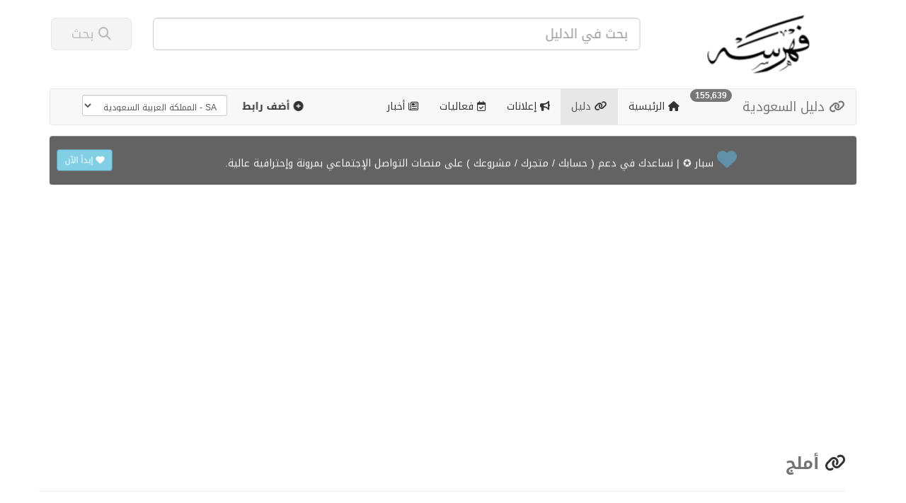

--- FILE ---
content_type: text/html; charset=UTF-8
request_url: https://www.fhrsh.com/sa/links/city/%D8%A3%D9%85%D9%84%D8%AC
body_size: 12482
content:

<!DOCTYPE html>
<html lang="en">
  <head>
    <meta charset="utf-8">
    <meta name="viewport" content="width=device-width, initial-scale=1.0">
    <meta name="description" content="منصة إلكترونية ل‏فهرسة المحتوى العربي .. لحظة بلحظة">
   <meta name="keywords" content="">
    <meta name="author" content="">

    <title>أملج - دليل السعودية | فهرسه</title>
	

	
	
<!-- Open Graph / Facebook -->
<meta property="og:type" content="website">
<meta property="og:site_name" content="فهرسه">
<meta property="og:locale" content="ar_SA">
<meta property="og:url" content="https://www.fhrsh.com/sa/links/city/%D8%A3%D9%85%D9%84%D8%AC">
<meta property="og:title" content="أملج - دليل السعودية | فهرسه">
<meta property="og:description" content="فهرسه">
<meta property="og:image" content="https://www.fhrsh.com/files/104/sites/104/1582972053.jpg">
<meta property="og:image:secure_url" content="https://www.fhrsh.com/files/104/sites/104/1582972053.jpg" />


<!-- Twitter -->
<meta property="twitter:site" content="">
<meta property="twitter:card" content="summary_large_image">
<meta property="twitter:url" content="https://www.fhrsh.com/sa/links/city/%D8%A3%D9%85%D9%84%D8%AC">
<meta property="twitter:title" content="أملج - دليل السعودية | فهرسه">
<meta property="twitter:description" content="فهرسه">
<meta property="twitter:image" content="https://www.fhrsh.com/files/104/sites/104/1582972053.jpg">
<meta property="twitter:image:media" content="https://www.fhrsh.com/files/104/sites/104/1582972053.jpg">

<!-- Apple -->
<meta name="theme-color" content="#333333">
<meta name="mobile-web-app-capable" content="yes">
<meta name="application-name" content="فهرسه">
<meta name="apple-mobile-web-app-capable" content="yes">
<meta name="apple-mobile-web-app-title" content="أملج - دليل السعودية | فهرسه">
<meta name="apple-mobile-web-app-status-bar-style" content="#333333">
<meta name="msapplication-TileImage" content="https://www.fhrsh.com/files/104/sites/104/1582972053.jpg">
<meta name="msapplication-TileColor" content="#333333">
<link rel="apple-touch-startup-image" href="https://www.fhrsh.com/files/104/sites/104/1582972053.jpg" />
<link rel="apple-touch-icon" href="https://www.fhrsh.com/files/104/sites/104/1582972053.jpg" />


    <!-- Bootstrap core CSS -->
    <link rel="stylesheet" href="https://maxcdn.bootstrapcdn.com/bootstrap/3.4.0/css/bootstrap.min.css">
    <link href="/css/bootstrap-rtl.css" rel="stylesheet">
<link href="/css/select2.min.css" rel="stylesheet">
<link href="/css/select2-bootstrap.css" rel="stylesheet">

<script src="https://kit.fontawesome.com/964655495d.js" crossorigin="anonymous" type="2e455e21fae161290c27041f-text/javascript"></script>

    <!-- Custom CSS -->
    <link href="../css/sb-admin-rtl.css" rel="stylesheet">
<style>
@import url(https://fonts.googleapis.com/earlyaccess/droidarabickufi.css);


html {

  height: 100%;
  min-height: 100%;
  top: 0px;
    scroll-behavior: smooth;
	
	  color: #eeeeee;
  margin-top: 0px;
  margin-bottom: 0px;
}

body {
	
color: #737373;
background: #ffffff;

line-height: 1.6;
	  
  margin-top: 0px;
  margin-bottom: 0px;

 display: block;

//line-height: 30px;

}


h1, h2, h3, h4, h5, h6 {
  line-height: 1.6;
}

.wowimg img {
	transition: transform .2s;
	max-width: 100%;
	height: auto;
    }
	
.wowimg img:hover {
	transform: scale(1.5);
}


.xbox {
  position: relative;
  overflow: hidden;
  transition: all 0.3s ease-in-out;
  border-radius: 8px;
  z-index: 1;
}

.xbox:hover {
	  background: #333333;

  transform: scale(1.08);
}


select {
	font-family: 'Droid Arabic Kufi',sans-serif;
	  background-color: #ddd;

}

.hiddenApp {
  display: none !important;
}

a {
  color: #333333;
}
a:hover {
  color: #333333;
}
a:focus {
  color: #333333;
}

.pagination > li > a,
.pagination > li > span {
    color: #333333; 
}
.pagination > .active > a,
.pagination > .active > a:focus,
.pagination > .active > a:hover,
.pagination > .active > span,
.pagination > .active > span:focus,
.pagination > .active > span:hover {
    background-color: #333333;
    border-color: #333333;
}


.v-center {
    position: relative;
  top: 50%;
  transform: translateY(-50%);
}


.pp50 {
	    padding-top: 25px;
    padding-bottom: 25px;
}

.pp500 {
	    padding-top: 250px;
    padding-bottom: 250px;
}


.btn-circle {
 border-radius: 50%;
}



.pp {
    padding-top: 25px;
    padding-bottom: 25px;
	padding-right: 25px;
    padding-left: 25px;
	
	

}
.pp100 {
    padding-top: 100px;
    padding-bottom: 100px;
		padding-right: 25px;
    padding-left: 25px;
}
.ppp {
    padding-top: 10px;
    padding-bottom: 5px;
		padding-right: 25px;
    padding-left: 25px;
}

.popover-title {
    font-family: 'Droid Arabic Kufi',sans-serif;

}
.popover-content {
    font-family: 'Droid Arabic Kufi',sans-serif;

}

.bg-overly {
    background-color: rgba(255,255,255,.4);
    
 -moz-border-radius: 6px; 
 border-radius: 6px; 
}
.bg-overly-black {
    background-color: rgba(0,0,0,0.5);
    
 -moz-border-radius: 6px; 
 border-radius: 6px; 
}

.bg-overly-black a:hover {
	color: #fff;
}

.bg-overly-black a {
	color: #eee;
}


.wlinks a {
	color: #fff;
}
.wlinks a:hover {
	color: #fff;
}

.glinks a {
	color: #909090;
}
.glinks a:hover {
	color: #333333;
}


.v-center {
    position: relative;
  top: 50%;
  transform: translateY(-50%);
}

.tooltip{
	    font-family: 'Droid Arabic Kufi',sans-serif;
}

.bg-snap {
color: #222222;
background-color: #fffc00;
  border: 0;

}

.bg-color1 {
color: #ffffff;
background-color: #333333;
  border: 0;

}
.text-color1 {
color: #333333;
}

.bg-color2 {
color: #ffffff;
background-color: #333333;
  border: 0;
}

.text-color2 {
color: #333333;
}

.bg-color3 {
color: #222;
background-color: #f7f7f7;
  border: 0;
}

.text-color3 {
color: #eeeeee;
}

.bg-color4 {
color: #222;
background-color: #fff;
  border: 0;
}

.bg-red {
color: #fff;
background-color: #333333;
  border: 0;
}

.text-color4 {
color: #ffffff;
}

.footer {
color: #ddd;

  bottom: 0;
    padding: 30;
}

.carousel-control.left, .carousel-control.right {
   background-image:none !important;
   filter:none !important;
}


.bgfill{
	background:url(/images/background.png) no-repeat center center fixed;
	width: 100%;
	height: 400px;
	background-size: cover;
    background-repeat: no-repeat;
    background-position: 50% 50%;
	background-position: center center;

	}
	
	.bgfill2{
	background:url(/images/background.png) no-repeat center center fixed;
	width: 100%;
	background-size: cover;
    background-repeat: no-repeat;
    background-position: 50% 50%;
	background-position: center center;

	}
	
		.bgltd{
	background:url(/images/ltd.png);
  background-repeat: no-repeat;
  background-position: right bottom; 

	}
#return-to-top {
  display: none;
  position: fixed;
  bottom: 20px;
  left: 30px;
  z-index: 99;
  font-size: 18px;
  border: none;
  outline: none;
  background-color: #333333;
  color: white;
  cursor: pointer;
  padding: 15px;
  border-radius: 4px;
}

#return-to-top:hover {
  background-color: #333333;
}



.select2-results__option--highlighted {
      background-color: #333333 !important;
}


.select2-container--bootstrap .select2-results__group {
  background-color: #ddd;
  color: #333333;
}


	




ul.dropdown-menu>li.active>a:hover{
    background: #333333 !important;
}

ul.dropdown-menu>li.active>a{
	color: #ffffff !important;

    background: #000000 !important;
}

.table-responsive .table {
    max-width: none;
}


.img_gray {
    -webkit-filter: grayscale(100%); /* Safari 6.0 - 9.0 */
    filter: grayscale(100%);
}

.img_white {
filter: brightness(0) invert(1);
}



.btn-default.disabled, 
.btn-default[disabled], 
fieldset[disabled] .btn-default, 
.btn-default.disabled:hover, 
.btn-default[disabled]:hover, 
fieldset[disabled] .btn-default:hover, 
.btn-default.disabled:focus, 
.btn-default[disabled]:focus, 
fieldset[disabled] .btn-default:focus, 
.btn-default.disabled:active, 
.btn-default[disabled]:active, 
fieldset[disabled] .btn-default:active, 
.btn-default.disabled.active, 
.btn-default[disabled].active, 
fieldset[disabled] .btn-default.active { 
  background-color: #eeeeee; 
  border-color: #dddddd; 
  color: #999999; 
} 




.headerfill {

    width: 100%;
	height: auto;
	
	
background: url(/files/104/sites/104/) ; 
  background-size: contain;
  background-size: auto;
 background-size: cover;
    background-repeat: no-repeat;
    background-position: 50% 50%;
	background-position: center center;

}

/* NAVNAR */

/* ADMIN */


  
.navbar-inverse .navbar-nav > .active > a {
	background-color: #333333 !important;
}


  .navbar-inverse .navbar-nav>li>a:hover,
  .navbar-inverse .navbar-nav>li>a:active,
  .navbar-inverse .navbar-nav>li>a:focus {
	background-color: #333333 !important;
	
  }
  
/* USER */



.navbar .nav > li > a {
color: #eee;

}
.navbar .nav > li > a:hover {
color: #fff;
}
.navbar .nav > li > a:focus {
color: #eee;
}



.table > tbody > tr > td {
     vertical-align: middle;
}









  

.navbar-default .nav > li > a {
color: #333;

}
.navbar-default .nav > li > a:hover {
color: #000;
}
.navbar-default .nav > li > a:focus {
color: #333;
}

/* CUSTOM CSS

.navbar-default .navbar-nav li a,
.navbar-default .navbar-nav li a:active,
.navbar-default .navbar-nav li a:focus {
	color: #333;
  }
.navbar-default .navbar-nav li a:hover {
    color: #000;
}

a {
  color: #333;
}
a:hover {
  color: #333;
}
a:focus {
  color: #333;
}
*/



</style>
    <link href="/css/wow.css" rel="stylesheet">
	



		<link rel="icon" type="image/png" href="/files/104/sites/104/1582972159.png" />




<link href="https://fonts.googleapis.com/css?family=Droid Arabic Kufi&display=swap" rel="stylesheet"> 
<style>
body {
font-family: 'Droid Arabic Kufi', sans-serif;



}

</style>


    <script src="/js/jquery-1.10.2.js" type="2e455e21fae161290c27041f-text/javascript"></script>


  <!-- PWA -->

<link rel="manifest" href="/pwa/fhrsh.json">



  <!-- /PWA -->




  </head>

  <body>
  <!-- Return to Top -->
<a href="javascript:" id="return-to-top"><i class="fa fa-arrow-up" aria-hidden="true"></i></a>
<div id = "top"></div>



<style>
.hidden {
  display: none !important;
}

#installContainer {
    position: fixed;
    bottom: 20px;
	  padding: 15px;

z-index: 99;

}

#installContainer button {

}
</style>













<div class = "container pp ">

<script async src="https://pagead2.googlesyndication.com/pagead/js/adsbygoogle.js?client=ca-pub-3393385373926830" crossorigin="anonymous" type="2e455e21fae161290c27041f-text/javascript"></script>
	 
	 
<div class = "row ">

<div class = "col-md-3 text-center">
<a href="/"><img src="/files/104/sites/104/1582972106.png" class="img-responsive img-rounded wow pulse center-block"></a>
</div>
  
<div class = "col-md-9">

<div class = "wow shake">
<div class = "row">
<form  action="" method="POST" data-toggle="validator">

<div class = "col-md-10">

  <div class="form-group">
    <input class="form-control input-lg" id="inputlg" name = "search" type="text" data-error="اكتب كلمات البحث .."  placeholder="بحث في الدليل" value = "" required>
	<div class="help-block with-errors"></div>							

  </div>
  
    </div>

  <div class = "col-md-2">
  <button type="submit" class="btn btn-default btn-lg btn-block"><i class="fa fa-search" aria-hidden="true"></i>  بحث</button>
  </div>
  
</form>  
</div>


  
  









</div>  </div>
  
  
  </div>
  
    </div>
  </div>
  
  <style>

.navbar-default .navbar-nav > li > a:hover {
  background-color: #dddddd; 
}

.navbar-nav .dropdown-menu > li > a:hover {
  background-color: #dddddd; 
}

</style>


<div class = "container">

  <nav class="navbar navbar-default">
  <div class="container-fluid">
    <div class="navbar-header">
	
	    <button type="button" class="navbar-toggle" data-toggle="collapse" data-target="#myNavbar">
        <span class="icon-bar"></span>
        <span class="icon-bar"></span>
        <span class="icon-bar"></span>
      </button>
	  
	<a class="navbar-brand" href="/sa/links"><i class="fa fa-link" aria-hidden="true"></i>  
	دليل السعودية	</a> <small class="badge">
	155,639	</small>
    </div>
	    <div class="collapse navbar-collapse" id="myNavbar">
    <ul class="nav navbar-nav">
	

      <li ><a href="/sa/links"><i class="fa fa-home text-color1" aria-hidden="true"></i>  الرئيسية</a></li>


      <li class="active"><a href="/sa/links"><i class="fa fa-link text-color1" aria-hidden="true"></i>  دليل</a></li>
	  
      <li ><a href="/sa/ads"><i class="fa fa-bullhorn text-color1" aria-hidden="true"></i>  إعلانات</a></li>
	  
      <li ><a href="/sa/events"><i class="fa fa-calendar-check-o  text-color1" aria-hidden="true"></i>  فعاليات</a></li>
	  
	  
      <li ><a href="/sa/news"><i class="fa fa-newspaper-o text-color1" aria-hidden="true"></i>  أخبار</a></li>
	  
	  

	  



	  

	  

    </ul>
	
	
	
	

<ul class="nav navbar-nav navbar-left">	
	  	 <li><a href="#" class="wow shake" data-toggle="modal" data-target="#myModal" role="button">
		 <i class="fa fa-plus-circle "></i><b>  أضف رابط</b></a></li>


<li>		 
<form role="form" class="navbar-form" action="/" method="GET"  data-toggle="validator">

<select class="form-control input-sm " name = "gl" data-error="" onchange="if (!window.__cfRLUnblockHandlers) return false; this.form.submit();" required data-cf-modified-2e455e21fae161290c27041f-="">

<option value = "JO"  >JO - الأردن</option><option value = "AE"  >AE - الإمارات العربية المتحدة</option><option value = "BH"  >BH - البحرين</option><option value = "DZ"  >DZ - الجزائر</option><option value = "SD"  >SD - السودان</option><option value = "IQ"  >IQ - العراق</option><option value = "KW"  >KW - الكويت</option><option value = "MA"  >MA - المغرب</option><option value = "SA" selected >SA - المملكة العربية السعودية</option><option value = "YE"  >YE - اليمن</option><option value = "TN"  >TN - تونس</option><option value = "SY"  >SY - سوريا</option><option value = "OM"  >OM - عمان</option><option value = "PS"  >PS - فلسطين</option><option value = "QA"  >QA - قطر</option><option value = "LB"  >LB - لبنان</option><option value = "LY"  >LY - ليبيا</option><option value = "EG"  >EG - مصر</option>
 </select>
 </form>
 </li>
</ul>

	
</div>
	
	
	
	
  </div>
</nav>




<div class="well bg-color1 text-center wow fadeInDown">


<i class="fa fa-heart fa-2x text-info" aria-hidden="true"></i>  
سبار ✪ | نساعدك في دعم ( حسابك / متجرك / مشروعك ) على منصات التواصل الإجتماعي بمرونة وإحترافية عالية.

<a href="https://www.sbaar.net" target = "_blank" class="btn btn-info btn-lg btn-sm pull-left wow shake" role="button"><i class="fa fa-heart" aria-hidden="true"></i>  إبدأ الآن</a><br>



  </div>



   </div>
   
<div class = "container"><div class = "row "><div class = "col-md-12 pp"><script async src="//pagead2.googlesyndication.com/pagead/js/adsbygoogle.js" type="2e455e21fae161290c27041f-text/javascript"></script>
<!-- تجاوبي -->
<ins class="adsbygoogle"
     style="display:block"
     data-ad-client="ca-pub-3393385373926830"
     data-ad-slot="8785053927"
     data-ad-format="auto"
     data-full-width-responsive="true"></ins>
<script type="2e455e21fae161290c27041f-text/javascript">
(adsbygoogle = window.adsbygoogle || []).push({});
</script></div></div></div><div class = "container"><div class = "container"><h3><b><span class="fa fa-link text-color1"></span>  أملج<small></small></b></h3><hr><ul class="breadcrumb small">
  <li><a href="/"><i class="fa fa-home"></i> الرئيسية</a></li><li><a href="/sa/links"> دليل</a></li><li class="active">أملج </li> 
</ul> 


</div></div><div class = "container ">



<div class = "row ">
<div class = "col-md-12">



<div class = "row">                <style>

.panel_h{
   height:auto;
}
</style>
</div><div class = "row  wow fadeInDown"><div class = "col-md-3 col-xs-6" ><div class="panel panel-default ">

  
  <div class="panel-body  text-muted ">
  
    <a href="/sa/links/583479" >
  
    <div class="img-responsive img-rounded center-block lazy" data-src="https://via.placeholder.com/200/333333/FFFFFF/?text=!" style="width: 100%; height:75px; background-size: cover; background-repeat: no-repeat; background-position: 50% 50%; background-position: center center;"></div><hr>
  
  </a>


<div class="text-center small" style="height:50px;"><a href="/sa/links/583479" ><b>قهوة شيشه - أملج</b></a> ..</div><br>


  
<div class="small text-muted" style="height:50px;">
  
  <br><div class="pull-right"><i class="fa fa-tag text-color10" aria-hidden="true"></i>  <a href="/sa/links/tag/لاونج">لاونج</a></div>
	
	<div class="pull-left"><i class="fa fa-history text-color10" aria-hidden="true"></i>  3 سنوات </div>
	
	
	</div>

  </div>
 


 <div class="panel-footer">
  <div class="small"><div class="small"><i class="fa fa-map-marker text-color1" aria-hidden="true"></i>  السعودية >   أملج</div></div>
    </div>
</div></div><style>

.panel_h{
   height:auto;
}
</style>
<div class = "col-md-3 col-xs-6" ><div class="panel panel-default ">

  
  <div class="panel-body  text-muted ">
  
    <a href="/sa/links/583478" >
  
    <div class="img-responsive img-rounded center-block lazy" data-src="https://via.placeholder.com/200/333333/FFFFFF/?text=!" style="width: 100%; height:75px; background-size: cover; background-repeat: no-repeat; background-position: 50% 50%; background-position: center center;"></div><hr>
  
  </a>


<div class="text-center small" style="height:50px;"><a href="/sa/links/583478" ><b>استراحة وشاليه البوليفارد - أملج</b></a> ..</div><br>


  
<div class="small text-muted" style="height:50px;">
  
  <br><div class="pull-right"><i class="fa fa-tag text-color10" aria-hidden="true"></i>  <a href="/sa/links/tag/لاونج">لاونج</a></div>
	
	<div class="pull-left"><i class="fa fa-history text-color10" aria-hidden="true"></i>  3 سنوات </div>
	
	
	</div>

  </div>
 


 <div class="panel-footer">
  <div class="small"><div class="small"><i class="fa fa-map-marker text-color1" aria-hidden="true"></i>  السعودية >   أملج</div></div>
    </div>
</div></div><style>

.panel_h{
   height:auto;
}
</style>
<div class = "col-md-3 col-xs-6" ><div class="panel panel-default ">

  
  <div class="panel-body  text-muted ">
  
    <a href="/sa/links/583476" >
  
    <div class="img-responsive img-rounded center-block lazy" data-src="https://via.placeholder.com/200/333333/FFFFFF/?text=!" style="width: 100%; height:75px; background-size: cover; background-repeat: no-repeat; background-position: 50% 50%; background-position: center center;"></div><hr>
  
  </a>


<div class="text-center small" style="height:50px;"><a href="/sa/links/583476" ><b>استراحة للايجار اليومي املج - أملج</b></a> ..</div><br>


  
<div class="small text-muted" style="height:50px;">
  
  <br><div class="pull-right"><i class="fa fa-tag text-color10" aria-hidden="true"></i>  <a href="/sa/links/tag/لاونج">لاونج</a></div>
	
	<div class="pull-left"><i class="fa fa-history text-color10" aria-hidden="true"></i>  3 سنوات </div>
	
	
	</div>

  </div>
 


 <div class="panel-footer">
  <div class="small"><div class="small"><i class="fa fa-map-marker text-color1" aria-hidden="true"></i>  السعودية >   أملج</div></div>
    </div>
</div></div><style>

.panel_h{
   height:auto;
}
</style>
<div class = "col-md-3 col-xs-6" ><div class="panel panel-default ">

  
  <div class="panel-body  text-muted ">
  
    <a href="/sa/links/583477" >
  
    <div class="img-responsive img-rounded center-block lazy" data-src="https://via.placeholder.com/200/333333/FFFFFF/?text=!" style="width: 100%; height:75px; background-size: cover; background-repeat: no-repeat; background-position: 50% 50%; background-position: center center;"></div><hr>
  
  </a>


<div class="text-center small" style="height:50px;"><a href="/sa/links/583477" ><b>ريتشي بيتزا - أملج</b></a> ..</div><br>


  
<div class="small text-muted" style="height:50px;">
  
  <br><div class="pull-right"><i class="fa fa-tag text-color10" aria-hidden="true"></i>  <a href="/sa/links/tag/لاونج">لاونج</a></div>
	
	<div class="pull-left"><i class="fa fa-history text-color10" aria-hidden="true"></i>  3 سنوات </div>
	
	
	</div>

  </div>
 


 <div class="panel-footer">
  <div class="small"><div class="small"><i class="fa fa-map-marker text-color1" aria-hidden="true"></i>  السعودية >   أملج</div></div>
    </div>
</div></div><style>

.panel_h{
   height:auto;
}
</style>
</div><div class = "row  wow fadeInDown"><div class = "col-md-3 col-xs-6" ><div class="panel panel-default ">

  
  <div class="panel-body  text-muted ">
  
    <a href="/sa/links/583474" >
  
    <div class="img-responsive img-rounded center-block lazy" data-src="https://via.placeholder.com/200/333333/FFFFFF/?text=!" style="width: 100%; height:75px; background-size: cover; background-repeat: no-repeat; background-position: 50% 50%; background-position: center center;"></div><hr>
  
  </a>


<div class="text-center small" style="height:50px;"><a href="/sa/links/583474" ><b>استراحة ابوتركي محمد صلاح - أملج</b></a> ..</div><br>


  
<div class="small text-muted" style="height:50px;">
  
  <br><div class="pull-right"><i class="fa fa-tag text-color10" aria-hidden="true"></i>  <a href="/sa/links/tag/لاونج">لاونج</a></div>
	
	<div class="pull-left"><i class="fa fa-history text-color10" aria-hidden="true"></i>  3 سنوات </div>
	
	
	</div>

  </div>
 


 <div class="panel-footer">
  <div class="small"><div class="small"><i class="fa fa-map-marker text-color1" aria-hidden="true"></i>  السعودية >   أملج</div></div>
    </div>
</div></div><style>

.panel_h{
   height:auto;
}
</style>
<div class = "col-md-3 col-xs-6" ><div class="panel panel-default ">

  
  <div class="panel-body  text-muted ">
  
    <a href="/sa/links/583475" >
  
    <div class="img-responsive img-rounded center-block lazy" data-src="https://via.placeholder.com/200/333333/FFFFFF/?text=!" style="width: 100%; height:75px; background-size: cover; background-repeat: no-repeat; background-position: 50% 50%; background-position: center center;"></div><hr>
  
  </a>


<div class="text-center small" style="height:50px;"><a href="/sa/links/583475" ><b>ميناء املج - أملج</b></a> ..</div><br>


  
<div class="small text-muted" style="height:50px;">
  
  <br><div class="pull-right"><i class="fa fa-tag text-color10" aria-hidden="true"></i>  <a href="/sa/links/tag/لاونج">لاونج</a></div>
	
	<div class="pull-left"><i class="fa fa-history text-color10" aria-hidden="true"></i>  3 سنوات </div>
	
	
	</div>

  </div>
 


 <div class="panel-footer">
  <div class="small"><div class="small"><i class="fa fa-map-marker text-color1" aria-hidden="true"></i>  السعودية >   أملج</div></div>
    </div>
</div></div><style>

.panel_h{
   height:auto;
}
</style>
<div class = "col-md-3 col-xs-6" ><div class="panel panel-default ">

  
  <div class="panel-body  text-muted ">
  
    <a href="/sa/links/583471" >
  
    <div class="img-responsive img-rounded center-block lazy" data-src="https://via.placeholder.com/200/333333/FFFFFF/?text=!" style="width: 100%; height:75px; background-size: cover; background-repeat: no-repeat; background-position: 50% 50%; background-position: center center;"></div><hr>
  
  </a>


<div class="text-center small" style="height:50px;"><a href="/sa/links/583471" ><b>استراحة ‏الشاليهات الأوركيد - أملج</b></a> ..</div><br>


  
<div class="small text-muted" style="height:50px;">
  
  <br><div class="pull-right"><i class="fa fa-tag text-color10" aria-hidden="true"></i>  <a href="/sa/links/tag/لاونج">لاونج</a></div>
	
	<div class="pull-left"><i class="fa fa-history text-color10" aria-hidden="true"></i>  3 سنوات </div>
	
	
	</div>

  </div>
 


 <div class="panel-footer">
  <div class="small"><div class="small"><i class="fa fa-map-marker text-color1" aria-hidden="true"></i>  السعودية >   أملج</div></div>
    </div>
</div></div><style>

.panel_h{
   height:auto;
}
</style>
<div class = "col-md-3 col-xs-6" ><div class="panel panel-default ">

  
  <div class="panel-body  text-muted ">
  
    <a href="/sa/links/583472" >
  
    <div class="img-responsive img-rounded center-block lazy" data-src="https://via.placeholder.com/200/333333/FFFFFF/?text=!" style="width: 100%; height:75px; background-size: cover; background-repeat: no-repeat; background-position: 50% 50%; background-position: center center;"></div><hr>
  
  </a>


<div class="text-center small" style="height:50px;"><a href="/sa/links/583472" ><b>استراحة الشاطئ الجديد - أملج</b></a> ..</div><br>


  
<div class="small text-muted" style="height:50px;">
  
  <br><div class="pull-right"><i class="fa fa-tag text-color10" aria-hidden="true"></i>  <a href="/sa/links/tag/لاونج">لاونج</a></div>
	
	<div class="pull-left"><i class="fa fa-history text-color10" aria-hidden="true"></i>  3 سنوات </div>
	
	
	</div>

  </div>
 


 <div class="panel-footer">
  <div class="small"><div class="small"><i class="fa fa-map-marker text-color1" aria-hidden="true"></i>  السعودية >   أملج</div></div>
    </div>
</div></div><style>

.panel_h{
   height:auto;
}
</style>
</div><div class = "row  wow fadeInDown"><div class = "col-md-3 col-xs-6" ><div class="panel panel-default ">

  
  <div class="panel-body  text-muted ">
  
    <a href="/sa/links/583473" >
  
    <div class="img-responsive img-rounded center-block lazy" data-src="https://via.placeholder.com/200/333333/FFFFFF/?text=!" style="width: 100%; height:75px; background-size: cover; background-repeat: no-repeat; background-position: 50% 50%; background-position: center center;"></div><hr>
  
  </a>


<div class="text-center small" style="height:50px;"><a href="/sa/links/583473" ><b>املج - أملج</b></a> ..</div><br>


  
<div class="small text-muted" style="height:50px;">
  
  <br><div class="pull-right"><i class="fa fa-tag text-color10" aria-hidden="true"></i>  <a href="/sa/links/tag/لاونج">لاونج</a></div>
	
	<div class="pull-left"><i class="fa fa-history text-color10" aria-hidden="true"></i>  3 سنوات </div>
	
	
	</div>

  </div>
 


 <div class="panel-footer">
  <div class="small"><div class="small"><i class="fa fa-map-marker text-color1" aria-hidden="true"></i>  السعودية >   أملج</div></div>
    </div>
</div></div><style>

.panel_h{
   height:auto;
}
</style>
<div class = "col-md-3 col-xs-6" ><div class="panel panel-default ">

  
  <div class="panel-body  text-muted ">
  
    <a href="/sa/links/583469" >
  
    <div class="img-responsive img-rounded center-block lazy" data-src="https://via.placeholder.com/200/333333/FFFFFF/?text=!" style="width: 100%; height:75px; background-size: cover; background-repeat: no-repeat; background-position: 50% 50%; background-position: center center;"></div><hr>
  
  </a>


<div class="text-center small" style="height:50px;"><a href="/sa/links/583469" ><b>استراحة القلعة umlej castle - أملج</b></a> ..</div><br>


  
<div class="small text-muted" style="height:50px;">
  
  <br><div class="pull-right"><i class="fa fa-tag text-color10" aria-hidden="true"></i>  <a href="/sa/links/tag/لاونج">لاونج</a></div>
	
	<div class="pull-left"><i class="fa fa-history text-color10" aria-hidden="true"></i>  3 سنوات </div>
	
	
	</div>

  </div>
 


 <div class="panel-footer">
  <div class="small"><div class="small"><i class="fa fa-map-marker text-color1" aria-hidden="true"></i>  السعودية >   أملج</div></div>
    </div>
</div></div><style>

.panel_h{
   height:auto;
}
</style>
<div class = "col-md-3 col-xs-6" ><div class="panel panel-default ">

  
  <div class="panel-body  text-muted ">
  
    <a href="/sa/links/583470" >
  
    <div class="img-responsive img-rounded center-block lazy" data-src="https://via.placeholder.com/200/333333/FFFFFF/?text=!" style="width: 100%; height:75px; background-size: cover; background-repeat: no-repeat; background-position: 50% 50%; background-position: center center;"></div><hr>
  
  </a>


<div class="text-center small" style="height:50px;"><a href="/sa/links/583470" ><b>استراحه السعاده - أملج</b></a> ..</div><br>


  
<div class="small text-muted" style="height:50px;">
  
  <br><div class="pull-right"><i class="fa fa-tag text-color10" aria-hidden="true"></i>  <a href="/sa/links/tag/لاونج">لاونج</a></div>
	
	<div class="pull-left"><i class="fa fa-history text-color10" aria-hidden="true"></i>  3 سنوات </div>
	
	
	</div>

  </div>
 


 <div class="panel-footer">
  <div class="small"><div class="small"><i class="fa fa-map-marker text-color1" aria-hidden="true"></i>  السعودية >   أملج</div></div>
    </div>
</div></div><style>

.panel_h{
   height:auto;
}
</style>
<div class = "col-md-3 col-xs-6" ><div class="panel panel-default ">

  
  <div class="panel-body  text-muted ">
  
    <a href="/sa/links/583468" >
  
    <div class="img-responsive img-rounded center-block lazy" data-src="https://via.placeholder.com/200/333333/FFFFFF/?text=!" style="width: 100%; height:75px; background-size: cover; background-repeat: no-repeat; background-position: 50% 50%; background-position: center center;"></div><hr>
  
  </a>


<div class="text-center small" style="height:50px;"><a href="/sa/links/583468" ><b>غيوم السكر - أملج</b></a> ..</div><br>


  
<div class="small text-muted" style="height:50px;">
  
  <br><div class="pull-right"><i class="fa fa-tag text-color10" aria-hidden="true"></i>  <a href="/sa/links/tag/لاونج">لاونج</a></div>
	
	<div class="pull-left"><i class="fa fa-history text-color10" aria-hidden="true"></i>  3 سنوات </div>
	
	
	</div>

  </div>
 


 <div class="panel-footer">
  <div class="small"><div class="small"><i class="fa fa-map-marker text-color1" aria-hidden="true"></i>  السعودية >   أملج</div></div>
    </div>
</div></div><style>

.panel_h{
   height:auto;
}
</style>
</div><div class = "row  wow fadeInDown"><div class = "col-md-3 col-xs-6" ><div class="panel panel-default ">

  
  <div class="panel-body  text-muted ">
  
    <a href="/sa/links/583466" >
  
    <div class="img-responsive img-rounded center-block lazy" data-src="https://via.placeholder.com/200/333333/FFFFFF/?text=!" style="width: 100%; height:75px; background-size: cover; background-repeat: no-repeat; background-position: 50% 50%; background-position: center center;"></div><hr>
  
  </a>


<div class="text-center small" style="height:50px;"><a href="/sa/links/583466" ><b>kyan|كيان - أملج</b></a> ..</div><br>


  
<div class="small text-muted" style="height:50px;">
  
  <br><div class="pull-right"><i class="fa fa-tag text-color10" aria-hidden="true"></i>  <a href="/sa/links/tag/كافيهات">كافيهات</a></div>
	
	<div class="pull-left"><i class="fa fa-history text-color10" aria-hidden="true"></i>  3 سنوات </div>
	
	
	</div>

  </div>
 


 <div class="panel-footer">
  <div class="small"><div class="small"><i class="fa fa-map-marker text-color1" aria-hidden="true"></i>  السعودية >   أملج</div></div>
    </div>
</div></div><style>

.panel_h{
   height:auto;
}
</style>
<div class = "col-md-3 col-xs-6" ><div class="panel panel-default ">

  
  <div class="panel-body  text-muted ">
  
    <a href="/sa/links/583467" >
  
    <div class="img-responsive img-rounded center-block lazy" data-src="https://via.placeholder.com/200/333333/FFFFFF/?text=!" style="width: 100%; height:75px; background-size: cover; background-repeat: no-repeat; background-position: 50% 50%; background-position: center center;"></div><hr>
  
  </a>


<div class="text-center small" style="height:50px;"><a href="/sa/links/583467" ><b>Horses Cafe-مقهى الجياد الحوراء - أملج</b></a> ..</div><br>


  
<div class="small text-muted" style="height:50px;">
  
  <br><div class="pull-right"><i class="fa fa-tag text-color10" aria-hidden="true"></i>  <a href="/sa/links/tag/كافيهات">كافيهات</a></div>
	
	<div class="pull-left"><i class="fa fa-history text-color10" aria-hidden="true"></i>  3 سنوات </div>
	
	
	</div>

  </div>
 


 <div class="panel-footer">
  <div class="small"><div class="small"><i class="fa fa-map-marker text-color1" aria-hidden="true"></i>  السعودية >   أملج</div></div>
    </div>
</div></div><style>

.panel_h{
   height:auto;
}
</style>
<div class = "col-md-3 col-xs-6" ><div class="panel panel-default ">

  
  <div class="panel-body  text-muted ">
  
    <a href="/sa/links/583464" >
  
    <div class="img-responsive img-rounded center-block lazy" data-src="https://via.placeholder.com/200/333333/FFFFFF/?text=!" style="width: 100%; height:75px; background-size: cover; background-repeat: no-repeat; background-position: 50% 50%; background-position: center center;"></div><hr>
  
  </a>


<div class="text-center small" style="height:50px;"><a href="/sa/links/583464" ><b>العليا - أملج</b></a> ..</div><br>


  
<div class="small text-muted" style="height:50px;">
  
  <br><div class="pull-right"><i class="fa fa-tag text-color10" aria-hidden="true"></i>  <a href="/sa/links/tag/كافيهات">كافيهات</a></div>
	
	<div class="pull-left"><i class="fa fa-history text-color10" aria-hidden="true"></i>  3 سنوات </div>
	
	
	</div>

  </div>
 


 <div class="panel-footer">
  <div class="small"><div class="small"><i class="fa fa-map-marker text-color1" aria-hidden="true"></i>  السعودية >   أملج</div></div>
    </div>
</div></div><style>

.panel_h{
   height:auto;
}
</style>
<div class = "col-md-3 col-xs-6" ><div class="panel panel-default ">

  
  <div class="panel-body  text-muted ">
  
    <a href="/sa/links/583465" >
  
    <div class="img-responsive img-rounded center-block lazy" data-src="https://via.placeholder.com/200/333333/FFFFFF/?text=!" style="width: 100%; height:75px; background-size: cover; background-repeat: no-repeat; background-position: 50% 50%; background-position: center center;"></div><hr>
  
  </a>


<div class="text-center small" style="height:50px;"><a href="/sa/links/583465" ><b>كافيه 9 ايلول - أملج</b></a> ..</div><br>


  
<div class="small text-muted" style="height:50px;">
  
  <br><div class="pull-right"><i class="fa fa-tag text-color10" aria-hidden="true"></i>  <a href="/sa/links/tag/كافيهات">كافيهات</a></div>
	
	<div class="pull-left"><i class="fa fa-history text-color10" aria-hidden="true"></i>  3 سنوات </div>
	
	
	</div>

  </div>
 


 <div class="panel-footer">
  <div class="small"><div class="small"><i class="fa fa-map-marker text-color1" aria-hidden="true"></i>  السعودية >   أملج</div></div>
    </div>
</div></div><style>

.panel_h{
   height:auto;
}
</style>
</div><div class = "row  wow fadeInDown"><div class = "col-md-3 col-xs-6" ><div class="panel panel-default ">

  
  <div class="panel-body  text-muted ">
  
    <a href="/sa/links/583462" >
  
    <div class="img-responsive img-rounded center-block lazy" data-src="https://via.placeholder.com/200/333333/FFFFFF/?text=!" style="width: 100%; height:75px; background-size: cover; background-repeat: no-repeat; background-position: 50% 50%; background-position: center center;"></div><hr>
  
  </a>


<div class="text-center small" style="height:50px;"><a href="/sa/links/583462" ><b>كوفي الغروب - أملج</b></a> ..</div><br>


  
<div class="small text-muted" style="height:50px;">
  
  <br><div class="pull-right"><i class="fa fa-tag text-color10" aria-hidden="true"></i>  <a href="/sa/links/tag/كافيهات">كافيهات</a></div>
	
	<div class="pull-left"><i class="fa fa-history text-color10" aria-hidden="true"></i>  3 سنوات </div>
	
	
	</div>

  </div>
 


 <div class="panel-footer">
  <div class="small"><div class="small"><i class="fa fa-map-marker text-color1" aria-hidden="true"></i>  السعودية >   أملج</div></div>
    </div>
</div></div><style>

.panel_h{
   height:auto;
}
</style>
<div class = "col-md-3 col-xs-6" ><div class="panel panel-default ">

  
  <div class="panel-body  text-muted ">
  
    <a href="/sa/links/583463" >
  
    <div class="img-responsive img-rounded center-block lazy" data-src="https://via.placeholder.com/200/333333/FFFFFF/?text=!" style="width: 100%; height:75px; background-size: cover; background-repeat: no-repeat; background-position: 50% 50%; background-position: center center;"></div><hr>
  
  </a>


<div class="text-center small" style="height:50px;"><a href="/sa/links/583463" ><b>نافذة القهوة الأصيلة original coffee window - أملج</b></a> ..</div><br>


  
<div class="small text-muted" style="height:50px;">
  
  <br><div class="pull-right"><i class="fa fa-tag text-color10" aria-hidden="true"></i>  <a href="/sa/links/tag/كافيهات">كافيهات</a></div>
	
	<div class="pull-left"><i class="fa fa-history text-color10" aria-hidden="true"></i>  3 سنوات </div>
	
	
	</div>

  </div>
 


 <div class="panel-footer">
  <div class="small"><div class="small"><i class="fa fa-map-marker text-color1" aria-hidden="true"></i>  السعودية >   أملج</div></div>
    </div>
</div></div><style>

.panel_h{
   height:auto;
}
</style>
<div class = "col-md-3 col-xs-6" ><div class="panel panel-default ">

  
  <div class="panel-body  text-muted ">
  
    <a href="/sa/links/583459" >
  
    <div class="img-responsive img-rounded center-block lazy" data-src="https://via.placeholder.com/200/333333/FFFFFF/?text=!" style="width: 100%; height:75px; background-size: cover; background-repeat: no-repeat; background-position: 50% 50%; background-position: center center;"></div><hr>
  
  </a>


<div class="text-center small" style="height:50px;"><a href="/sa/links/583459" ><b>مقهى ليفاند - أملج</b></a> ..</div><br>


  
<div class="small text-muted" style="height:50px;">
  
  <br><div class="pull-right"><i class="fa fa-tag text-color10" aria-hidden="true"></i>  <a href="/sa/links/tag/كافيهات">كافيهات</a></div>
	
	<div class="pull-left"><i class="fa fa-history text-color10" aria-hidden="true"></i>  3 سنوات </div>
	
	
	</div>

  </div>
 


 <div class="panel-footer">
  <div class="small"><div class="small"><i class="fa fa-map-marker text-color1" aria-hidden="true"></i>  السعودية >   أملج</div></div>
    </div>
</div></div><style>

.panel_h{
   height:auto;
}
</style>
<div class = "col-md-3 col-xs-6" ><div class="panel panel-default ">

  
  <div class="panel-body  text-muted ">
  
    <a href="/sa/links/583460" >
  
    <div class="img-responsive img-rounded center-block lazy" data-src="https://via.placeholder.com/200/333333/FFFFFF/?text=!" style="width: 100%; height:75px; background-size: cover; background-repeat: no-repeat; background-position: 50% 50%; background-position: center center;"></div><hr>
  
  </a>


<div class="text-center small" style="height:50px;"><a href="/sa/links/583460" ><b>نافذة القهوة الأصيلة - أملج</b></a> ..</div><br>


  
<div class="small text-muted" style="height:50px;">
  
  <br><div class="pull-right"><i class="fa fa-tag text-color10" aria-hidden="true"></i>  <a href="/sa/links/tag/كافيهات">كافيهات</a></div>
	
	<div class="pull-left"><i class="fa fa-history text-color10" aria-hidden="true"></i>  3 سنوات </div>
	
	
	</div>

  </div>
 


 <div class="panel-footer">
  <div class="small"><div class="small"><i class="fa fa-map-marker text-color1" aria-hidden="true"></i>  السعودية >   أملج</div></div>
    </div>
</div></div></div>            </table>
			
        <div class = " text-center">
        <ul class="pagination pagination-sm">
                            <li class="disabled"><a href="#">الأولى</a></li>
                <li class="disabled"><a href="#">&laquo;</a></li>
            
            <!-- LINK NUMBER -->
                            <li class="active"><a href="/index.php?country=sa&m=links&page=1">1</a></li>
                            <li ><a href="/index.php?country=sa&m=links&page=2">2</a></li>
                            <li ><a href="/index.php?country=sa&m=links&page=3">3</a></li>
                            <li ><a href="/index.php?country=sa&m=links&page=4">4</a></li>
            
            
                            <li><a href="/index.php?country=sa&m=links&page=2">&raquo;</a></li>
                <li><a href="/index.php?country=sa&m=links&page=8">الأخيرة</a></li>
                    </ul>
    </div>
				 
  </div>


			

		
		
	
  </div>
  























</div>
</div>



</div>

















<div class = "container pp">
<div class = "row "><div class = "col-md-12 pp"><script async src="//pagead2.googlesyndication.com/pagead/js/adsbygoogle.js" type="2e455e21fae161290c27041f-text/javascript"></script>
<!-- تجاوبي -->
<ins class="adsbygoogle"
     style="display:block"
     data-ad-client="ca-pub-3393385373926830"
     data-ad-slot="8785053927"
     data-ad-format="auto"
     data-full-width-responsive="true"></ins>
<script type="2e455e21fae161290c27041f-text/javascript">
(adsbygoogle = window.adsbygoogle || []).push({});
</script></div></div></div>







<div class = "container pp  well wow fadeInDown">


<hr><i class="fa fa-map-marker text-color1" aria-hidden="true"></i>  المدن : <a href="/sa/links/city/أبها" class = "btn btn-default btn-xs"><i class="fa fa-map-marker text-color1" aria-hidden="true"></i>  أبها</a>  <a href="/sa/links/city/أملج" class = "btn btn-default btn-xs"><i class="fa fa-map-marker text-color1" aria-hidden="true"></i>  أملج</a>  <a href="/sa/links/city/الأفلاج" class = "btn btn-default btn-xs"><i class="fa fa-map-marker text-color1" aria-hidden="true"></i>  الأفلاج</a>  <a href="/sa/links/city/الاحساء" class = "btn btn-default btn-xs"><i class="fa fa-map-marker text-color1" aria-hidden="true"></i>  الاحساء</a>  <a href="/sa/links/city/الباحة" class = "btn btn-default btn-xs"><i class="fa fa-map-marker text-color1" aria-hidden="true"></i>  الباحة</a>  <a href="/sa/links/city/البدائع" class = "btn btn-default btn-xs"><i class="fa fa-map-marker text-color1" aria-hidden="true"></i>  البدائع</a>  <a href="/sa/links/city/البكيرية" class = "btn btn-default btn-xs"><i class="fa fa-map-marker text-color1" aria-hidden="true"></i>  البكيرية</a>  <a href="/sa/links/city/الثقبة" class = "btn btn-default btn-xs"><i class="fa fa-map-marker text-color1" aria-hidden="true"></i>  الثقبة</a>  <a href="/sa/links/city/الجبيل" class = "btn btn-default btn-xs"><i class="fa fa-map-marker text-color1" aria-hidden="true"></i>  الجبيل</a>  <a href="/sa/links/city/الجموم" class = "btn btn-default btn-xs"><i class="fa fa-map-marker text-color1" aria-hidden="true"></i>  الجموم</a>  <a href="/sa/links/city/الحوية" class = "btn btn-default btn-xs"><i class="fa fa-map-marker text-color1" aria-hidden="true"></i>  الحوية</a>  <a href="/sa/links/city/الخبر" class = "btn btn-default btn-xs"><i class="fa fa-map-marker text-color1" aria-hidden="true"></i>  الخبر</a>  <a href="/sa/links/city/الخرج" class = "btn btn-default btn-xs"><i class="fa fa-map-marker text-color1" aria-hidden="true"></i>  الخرج</a>  <a href="/sa/links/city/الخرمة" class = "btn btn-default btn-xs"><i class="fa fa-map-marker text-color1" aria-hidden="true"></i>  الخرمة</a>  <a href="/sa/links/city/الخفجي" class = "btn btn-default btn-xs"><i class="fa fa-map-marker text-color1" aria-hidden="true"></i>  الخفجي</a>  <a href="/sa/links/city/الدرعية" class = "btn btn-default btn-xs"><i class="fa fa-map-marker text-color1" aria-hidden="true"></i>  الدرعية</a>  <a href="/sa/links/city/الدوادمي" class = "btn btn-default btn-xs"><i class="fa fa-map-marker text-color1" aria-hidden="true"></i>  الدوادمي</a>  <a href="/sa/links/city/الدلم" class = "btn btn-default btn-xs"><i class="fa fa-map-marker text-color1" aria-hidden="true"></i>  الدلم</a>  <a href="/sa/links/city/الدمام" class = "btn btn-default btn-xs"><i class="fa fa-map-marker text-color1" aria-hidden="true"></i>  الدمام</a>  <a href="/sa/links/city/الرس" class = "btn btn-default btn-xs"><i class="fa fa-map-marker text-color1" aria-hidden="true"></i>  الرس</a>  <a href="/sa/links/city/الرياض" class = "btn btn-default btn-xs"><i class="fa fa-map-marker text-color1" aria-hidden="true"></i>  الرياض</a>  <a href="/sa/links/city/الزلفي" class = "btn btn-default btn-xs"><i class="fa fa-map-marker text-color1" aria-hidden="true"></i>  الزلفي</a>  <a href="/sa/links/city/السليل" class = "btn btn-default btn-xs"><i class="fa fa-map-marker text-color1" aria-hidden="true"></i>  السليل</a>  <a href="/sa/links/city/الطائف" class = "btn btn-default btn-xs"><i class="fa fa-map-marker text-color1" aria-hidden="true"></i>  الطائف</a>  <a href="/sa/links/city/الظهران" class = "btn btn-default btn-xs"><i class="fa fa-map-marker text-color1" aria-hidden="true"></i>  الظهران</a>  <a href="/sa/links/city/العلا" class = "btn btn-default btn-xs"><i class="fa fa-map-marker text-color1" aria-hidden="true"></i>  العلا</a>  <a href="/sa/links/city/الوجه" class = "btn btn-default btn-xs"><i class="fa fa-map-marker text-color1" aria-hidden="true"></i>  الوجه</a>  <a href="/sa/links/city/القريات" class = "btn btn-default btn-xs"><i class="fa fa-map-marker text-color1" aria-hidden="true"></i>  القريات</a>  <a href="/sa/links/city/القطيف" class = "btn btn-default btn-xs"><i class="fa fa-map-marker text-color1" aria-hidden="true"></i>  القطيف</a>  <a href="/sa/links/city/القيصومة" class = "btn btn-default btn-xs"><i class="fa fa-map-marker text-color1" aria-hidden="true"></i>  القيصومة</a>  <a href="/sa/links/city/القويعية" class = "btn btn-default btn-xs"><i class="fa fa-map-marker text-color1" aria-hidden="true"></i>  القويعية</a>  <a href="/sa/links/city/القنفذة" class = "btn btn-default btn-xs"><i class="fa fa-map-marker text-color1" aria-hidden="true"></i>  القنفذة</a>  <a href="/sa/links/city/النعيرية" class = "btn btn-default btn-xs"><i class="fa fa-map-marker text-color1" aria-hidden="true"></i>  النعيرية</a>  <a href="/sa/links/city/النماص" class = "btn btn-default btn-xs"><i class="fa fa-map-marker text-color1" aria-hidden="true"></i>  النماص</a>  <a href="/sa/links/city/الهفوف" class = "btn btn-default btn-xs"><i class="fa fa-map-marker text-color1" aria-hidden="true"></i>  الهفوف</a>  <a href="/sa/links/city/المجمعة" class = "btn btn-default btn-xs"><i class="fa fa-map-marker text-color1" aria-hidden="true"></i>  المجمعة</a>  <a href="/sa/links/city/المخواة" class = "btn btn-default btn-xs"><i class="fa fa-map-marker text-color1" aria-hidden="true"></i>  المخواة</a>  <a href="/sa/links/city/المدينة" class = "btn btn-default btn-xs"><i class="fa fa-map-marker text-color1" aria-hidden="true"></i>  المدينة</a>  <a href="/sa/links/city/المدينة_المنورة" class = "btn btn-default btn-xs"><i class="fa fa-map-marker text-color1" aria-hidden="true"></i>  المدينة المنورة</a>  <a href="/sa/links/city/المذنب" class = "btn btn-default btn-xs"><i class="fa fa-map-marker text-color1" aria-hidden="true"></i>  المذنب</a>  <a href="/sa/links/city/المزاحمية" class = "btn btn-default btn-xs"><i class="fa fa-map-marker text-color1" aria-hidden="true"></i>  المزاحمية</a>  <a href="/sa/links/city/بحرة" class = "btn btn-default btn-xs"><i class="fa fa-map-marker text-color1" aria-hidden="true"></i>  بحرة</a>  <a href="/sa/links/city/بريدة" class = "btn btn-default btn-xs"><i class="fa fa-map-marker text-color1" aria-hidden="true"></i>  بريدة</a>  <a href="/sa/links/city/بيش" class = "btn btn-default btn-xs"><i class="fa fa-map-marker text-color1" aria-hidden="true"></i>  بيش</a>  <a href="/sa/links/city/بيشة" class = "btn btn-default btn-xs"><i class="fa fa-map-marker text-color1" aria-hidden="true"></i>  بيشة</a>  <a href="/sa/links/city/بقيق" class = "btn btn-default btn-xs"><i class="fa fa-map-marker text-color1" aria-hidden="true"></i>  بقيق</a>  <a href="/sa/links/city/بلجرشي" class = "btn btn-default btn-xs"><i class="fa fa-map-marker text-color1" aria-hidden="true"></i>  بلجرشي</a>  <a href="/sa/links/city/تبوك" class = "btn btn-default btn-xs"><i class="fa fa-map-marker text-color1" aria-hidden="true"></i>  تبوك</a>  <a href="/sa/links/city/تربة" class = "btn btn-default btn-xs"><i class="fa fa-map-marker text-color1" aria-hidden="true"></i>  تربة</a>  <a href="/sa/links/city/تيماء" class = "btn btn-default btn-xs"><i class="fa fa-map-marker text-color1" aria-hidden="true"></i>  تيماء</a>  <a href="/sa/links/city/جدة" class = "btn btn-default btn-xs"><i class="fa fa-map-marker text-color1" aria-hidden="true"></i>  جدة</a>  <a href="/sa/links/city/جده" class = "btn btn-default btn-xs"><i class="fa fa-map-marker text-color1" aria-hidden="true"></i>  جده</a>  <a href="/sa/links/city/جيزان" class = "btn btn-default btn-xs"><i class="fa fa-map-marker text-color1" aria-hidden="true"></i>  جيزان</a>  <a href="/sa/links/city/حائل" class = "btn btn-default btn-xs"><i class="fa fa-map-marker text-color1" aria-hidden="true"></i>  حائل</a>  <a href="/sa/links/city/حفر_الباطن" class = "btn btn-default btn-xs"><i class="fa fa-map-marker text-color1" aria-hidden="true"></i>  حفر الباطن</a>  <a href="/sa/links/city/حقل" class = "btn btn-default btn-xs"><i class="fa fa-map-marker text-color1" aria-hidden="true"></i>  حقل</a>  <a href="/sa/links/city/خميس_مشيط" class = "btn btn-default btn-xs"><i class="fa fa-map-marker text-color1" aria-hidden="true"></i>  خميس مشيط</a>  <a href="/sa/links/city/رابغ" class = "btn btn-default btn-xs"><i class="fa fa-map-marker text-color1" aria-hidden="true"></i>  رابغ</a>  <a href="/sa/links/city/رفحاء" class = "btn btn-default btn-xs"><i class="fa fa-map-marker text-color1" aria-hidden="true"></i>  رفحاء</a>  <a href="/sa/links/city/رنية" class = "btn btn-default btn-xs"><i class="fa fa-map-marker text-color1" aria-hidden="true"></i>  رنية</a>  <a href="/sa/links/city/رماح" class = "btn btn-default btn-xs"><i class="fa fa-map-marker text-color1" aria-hidden="true"></i>  رماح</a>  <a href="/sa/links/city/ساجر" class = "btn btn-default btn-xs"><i class="fa fa-map-marker text-color1" aria-hidden="true"></i>  ساجر</a>  <a href="/sa/links/city/سكاكا" class = "btn btn-default btn-xs"><i class="fa fa-map-marker text-color1" aria-hidden="true"></i>  سكاكا</a>  <a href="/sa/links/city/شرورة" class = "btn btn-default btn-xs"><i class="fa fa-map-marker text-color1" aria-hidden="true"></i>  شرورة</a>  <a href="/sa/links/city/شقراء" class = "btn btn-default btn-xs"><i class="fa fa-map-marker text-color1" aria-hidden="true"></i>  شقراء</a>  <a href="/sa/links/city/صامطة" class = "btn btn-default btn-xs"><i class="fa fa-map-marker text-color1" aria-hidden="true"></i>  صامطة</a>  <a href="/sa/links/city/صبيا" class = "btn btn-default btn-xs"><i class="fa fa-map-marker text-color1" aria-hidden="true"></i>  صبيا</a>  <a href="/sa/links/city/ضباء" class = "btn btn-default btn-xs"><i class="fa fa-map-marker text-color1" aria-hidden="true"></i>  ضباء</a>  <a href="/sa/links/city/طبرجل" class = "btn btn-default btn-xs"><i class="fa fa-map-marker text-color1" aria-hidden="true"></i>  طبرجل</a>  <a href="/sa/links/city/طريف" class = "btn btn-default btn-xs"><i class="fa fa-map-marker text-color1" aria-hidden="true"></i>  طريف</a>  <a href="/sa/links/city/عرعر" class = "btn btn-default btn-xs"><i class="fa fa-map-marker text-color1" aria-hidden="true"></i>  عرعر</a>  <a href="/sa/links/city/عفيف" class = "btn btn-default btn-xs"><i class="fa fa-map-marker text-color1" aria-hidden="true"></i>  عفيف</a>  <a href="/sa/links/city/عنيزة" class = "btn btn-default btn-xs"><i class="fa fa-map-marker text-color1" aria-hidden="true"></i>  عنيزة</a>  <a href="/sa/links/city/ينبع" class = "btn btn-default btn-xs"><i class="fa fa-map-marker text-color1" aria-hidden="true"></i>  ينبع</a>  <a href="/sa/links/city/وادي_الدواسر" class = "btn btn-default btn-xs"><i class="fa fa-map-marker text-color1" aria-hidden="true"></i>  وادي الدواسر</a>  <a href="/sa/links/city/نجران" class = "btn btn-default btn-xs"><i class="fa fa-map-marker text-color1" aria-hidden="true"></i>  نجران</a>  <a href="/sa/links/city/مكة_المكرمة" class = "btn btn-default btn-xs"><i class="fa fa-map-marker text-color1" aria-hidden="true"></i>  مكة المكرمة</a>  <hr><i class="fa fa-flag text-color1" aria-hidden="true"></i>  الدول : <a href="/jo/links" class = "btn btn-default btn-xs"><i class="fa fa-flag text-color1" aria-hidden="true"></i>  دليل الأردن</a>  <a href="/ae/links" class = "btn btn-default btn-xs"><i class="fa fa-flag text-color1" aria-hidden="true"></i>  دليل الأمارات</a>  <a href="/bh/links" class = "btn btn-default btn-xs"><i class="fa fa-flag text-color1" aria-hidden="true"></i>  دليل البحرين</a>  <a href="/dz/links" class = "btn btn-default btn-xs"><i class="fa fa-flag text-color1" aria-hidden="true"></i>  دليل الجزائر</a>  <a href="/sd/links" class = "btn btn-default btn-xs"><i class="fa fa-flag text-color1" aria-hidden="true"></i>  دليل السودان</a>  <a href="/iq/links" class = "btn btn-default btn-xs"><i class="fa fa-flag text-color1" aria-hidden="true"></i>  دليل العراق</a>  <a href="/kw/links" class = "btn btn-default btn-xs"><i class="fa fa-flag text-color1" aria-hidden="true"></i>  دليل الكويت</a>  <a href="/ma/links" class = "btn btn-default btn-xs"><i class="fa fa-flag text-color1" aria-hidden="true"></i>  دليل المغرب</a>  <a href="/sa/links" class = "btn btn-default btn-xs"><i class="fa fa-flag text-color1" aria-hidden="true"></i>  دليل السعودية</a>  <a href="/ye/links" class = "btn btn-default btn-xs"><i class="fa fa-flag text-color1" aria-hidden="true"></i>  دليل اليمن</a>  <a href="/tn/links" class = "btn btn-default btn-xs"><i class="fa fa-flag text-color1" aria-hidden="true"></i>  دليل تونس</a>  <a href="/sy/links" class = "btn btn-default btn-xs"><i class="fa fa-flag text-color1" aria-hidden="true"></i>  دليل سوريا</a>  <a href="/om/links" class = "btn btn-default btn-xs"><i class="fa fa-flag text-color1" aria-hidden="true"></i>  دليل عمان</a>  <a href="/ps/links" class = "btn btn-default btn-xs"><i class="fa fa-flag text-color1" aria-hidden="true"></i>  دليل فلسطين</a>  <a href="/qa/links" class = "btn btn-default btn-xs"><i class="fa fa-flag text-color1" aria-hidden="true"></i>  دليل قطر</a>  <a href="/lb/links" class = "btn btn-default btn-xs"><i class="fa fa-flag text-color1" aria-hidden="true"></i>  دليل لبنان</a>  <a href="/ly/links" class = "btn btn-default btn-xs"><i class="fa fa-flag text-color1" aria-hidden="true"></i>  دليل ليبيا</a>  <a href="/eg/links" class = "btn btn-default btn-xs"><i class="fa fa-flag text-color1" aria-hidden="true"></i>  دليل مصر</a>  


  </div>


  
  <div class = "text-center pp">


  
  
<a data-toggle="tooltip" data-placement="top" title="تابعنا على تويتر" href="https://twitter.com/fhrshcom" target = "_blank" class="btn btn-info  " role="button"><i class="fa fa-twitter fa-3x " aria-hidden="true"></i></a><br><br>


<a href="/"><img src="/files/104/sites/104/1582972106.png" class="img-responsive img-rounded wow pulse center-block" style="height:30px;"></a>




</div>




<div class="container small">
<ul class="nav navbar-nav ">
<li><a href="/"><i class="fa fa-home"></i> الرئيسية</a></li>

<li><a href="/sa/pages/privacy"><i class="fa fa-lock" aria-hidden="true"></i>  سياسة الخصوصية</a></li><li><a href="/sa/pages/terms"><i class="fa fa-shield" aria-hidden="true"></i>  إتفاقية الإستخدام</a></li>
<li><a href="https://twitter.com/messages/compose?text=&recipient_id=594037476" target = "_blank"><i class="fa fa-paper-plane-o"></i> اتصل بنا</a></li>


<li><a href="https://www.sbaar.com/ar/" target = "_blank"><i class="fa fa-server"></i>  تصميم مواقع إلكترونية</small></a></li>

<li><a href="https://www.sbaar.com/ar/" target = "_blank"><i class="fa fa-server"></i>  شركة تسويق إلكتروني</small></a></li>

<li><a href="https://www.sbaar.net" target = "_blank"><i class="fa fa-server"></i>  خدمات تسويق إلكتروني</small></a></li>


<li><a href="https://www.sbaar.net/landingpages" target = "_blank"><i class="fa fa-store"></i>  صفحات هبوط</small></a></li>



<li><a href="https://keto-sar.com" target = "_blank"><i class="fa fa-store"></i>  منتجات كيتو</small></a></li>


<li><a href="https://www.sbaar.net/nofy" target = "_blank"><i class="fa fa-store"></i>  إستشارات زوجية</small></a></li>

<li><a href="https://host.sbaar.com" target = "_blank"><i class="fa fa-server"></i>  Web Hosting</small></a></li>
<li><a href="https://wa.sbaar.com" target = "_blank"><i class="fa fa-server"></i>  WhatsApp Chatbot API AI</small></a></li>





</ul>
  </div>
  
  
  
<div class = "text-center  pp">
<!-- Google tag (gtag.js) -->
<script async src="https://www.googletagmanager.com/gtag/js?id=G-3K1RDC75H2" type="2e455e21fae161290c27041f-text/javascript"></script>
<script type="2e455e21fae161290c27041f-text/javascript">
  window.dataLayer = window.dataLayer || [];
  function gtag(){dataLayer.push(arguments);}
  gtag('js', new Date());

  gtag('config', 'G-3K1RDC75H2');
</script><a href="https://www.sbaar.com/ar/" target = "_blank" class="btn btn-info btn-lg btn-sm text-center wow shake" role="button"><i class="fa fa-quote-right  text-info" aria-hidden="true"></i>  سبار</a>
</div>
















﻿


<!-- Modal -->
<div id="myModal" class="modal fade" role="dialog">
  <div class="modal-dialog">

    <!-- Modal content-->
    <div class="modal-content">
      <div class="modal-header">
        <button type="button" class="close" data-dismiss="modal">&times;</button>
        <h4 class="modal-title">إضافة رابط في السعودية</h4>
      </div>
      <div class="modal-body">






<form role="form" action="" method="POST" data-toggle="validator" enctype="multipart/form-data">
<input type="hidden" id="g-recaptcha-response" name="g-recaptcha-response">
<input name="action" type="hidden" value="AddData">






<div class = "row">

<div class = "col-md-4">

<div class="form-group">
<label for="">الدولة :</label>
  <select class="form-control "   name="country" id="countries" data-error="حدد الدولة"  required>
  <option value = "">حدد الدولة</option>

<option value = "AF"  >AF - أفغانستان</option><option value = "AX"  >AX - جزر آلاند</option><option value = "AL"  >AL - ألبانيا</option><option value = "DZ"  >DZ - الجزائر</option><option value = "AS"  >AS - ساموا الأمريكي</option><option value = "AD"  >AD - أندورا</option><option value = "AO"  >AO - أنغولا</option><option value = "AI"  >AI - أنغويلا</option><option value = "AQ"  >AQ - أنتاركتيكا</option><option value = "AG"  >AG - أنتيغوا وبربودا</option><option value = "AR"  >AR - الأرجنتين</option><option value = "AM"  >AM - أرمينيا</option><option value = "AW"  >AW - أروبه</option><option value = "AU"  >AU - أستراليا</option><option value = "AT"  >AT - النمسا</option><option value = "AZ"  >AZ - أذربيجان</option><option value = "BS"  >BS - الباهاماس</option><option value = "BH"  >BH - البحرين</option><option value = "BD"  >BD - بنغلاديش</option><option value = "BB"  >BB - بربادوس</option><option value = "BY"  >BY - روسيا البيضاء</option><option value = "BE"  >BE - بلجيكا</option><option value = "BZ"  >BZ - بيليز</option><option value = "BJ"  >BJ - بنين</option><option value = "BM"  >BM - جزر برمودا</option><option value = "BT"  >BT - بوتان</option><option value = "BO"  >BO - بوليفيا</option><option value = "BA"  >BA - البوسنة و الهرسك</option><option value = "BW"  >BW - بوتسوانا</option><option value = "BV"  >BV - جزيرة بوفيت</option><option value = "BR"  >BR - البرازيل</option><option value = "IO"  >IO - إقليم المحيط الهندي البريطاني</option><option value = "BN"  >BN - بروني</option><option value = "BG"  >BG - بلغاريا</option><option value = "BF"  >BF - بوركينا فاسو</option><option value = "BI"  >BI - بوروندي</option><option value = "KH"  >KH - كمبوديا</option><option value = "CM"  >CM - كاميرون</option><option value = "CA"  >CA - كندا</option><option value = "CV"  >CV - الرأس الأخضر</option><option value = "KY"  >KY - جزر كايمان</option><option value = "CF"  >CF - جمهورية أفريقيا الوسطى</option><option value = "TD"  >TD - تشاد</option><option value = "CL"  >CL - شيلي</option><option value = "CN"  >CN - الصين</option><option value = "CX"  >CX - جزيرة عيد الميلاد</option><option value = "CC"  >CC - جزر كوكوس</option><option value = "CO"  >CO - كولومبيا</option><option value = "KM"  >KM - جزر القمر</option><option value = "CG"  >CG - الكونغو</option><option value = "CD"  >CD - كينشاسا</option><option value = "CK"  >CK - جزر كوك</option><option value = "CR"  >CR - كوستاريكا</option><option value = "CI"  >CI - ساحل العاج</option><option value = "HR"  >HR - كرواتيا</option><option value = "CU"  >CU - كوبا</option><option value = "CY"  >CY - قبرص</option><option value = "CZ"  >CZ - التشيك</option><option value = "DK"  >DK - الدنمارك</option><option value = "DJ"  >DJ - جيبوتي</option><option value = "DM"  >DM - دومينيكا</option><option value = "DO"  >DO - الجمهورية الدومينيكية</option><option value = "EC"  >EC - إكوادور</option><option value = "EG"  >EG - مصر</option><option value = "SV"  >SV - إلسلفادور</option><option value = "GQ"  >GQ - غينيا الاستوائية</option><option value = "ER"  >ER - إريتريا</option><option value = "EE"  >EE - استونيا</option><option value = "ET"  >ET - أثيوبيا</option><option value = "FK"  >FK - جزر فوكلاند</option><option value = "FO"  >FO - جزر فارو</option><option value = "FJ"  >FJ - جزر فيجي</option><option value = "FI"  >FI - فنلندا</option><option value = "FR"  >FR - فرنسا</option><option value = "GF"  >GF - غويانا الفرنسية</option><option value = "PF"  >PF - بولينيزيا الفرنسية</option><option value = "TF"  >TF - أراض فرنسية جنوبية وأنتارتيكية</option><option value = "GA"  >GA - الغابون</option><option value = "GM"  >GM - غامبيا</option><option value = "GE"  >GE - جيورجيا</option><option value = "DE"  >DE - ألمانيا</option><option value = "GH"  >GH - غانا</option><option value = "GI"  >GI - جبل طارق</option><option value = "GR"  >GR - اليونان</option><option value = "GL"  >GL - جرينلاند</option><option value = "GD"  >GD - غرينادا</option><option value = "GP"  >GP - جزر جوادلوب</option><option value = "GU"  >GU - جوام</option><option value = "GT"  >GT - غواتيمال</option><option value = "GG"  >GG - غيرنزي</option><option value = "GN"  >GN - غينيا</option><option value = "GW"  >GW - غينيا-بيساو</option><option value = "GY"  >GY - غيانا</option><option value = "HD"  >HD - حضرموت</option><option value = "HT"  >HT - هايتي</option><option value = "HM"  >HM - جزيرة هيرد وجزر ماكدونالد</option><option value = "HN"  >HN - هندوراس</option><option value = "HK"  >HK - هونغ كونغ</option><option value = "HU"  >HU - المجر</option><option value = "IS"  >IS - آيسلندا</option><option value = "IN"  >IN - الهند</option><option value = "ID"  >ID - أندونيسيا</option><option value = "IR"  >IR - إيران</option><option value = "IQ"  >IQ - العراق</option><option value = "IE"  >IE - إيرلندا</option><option value = "IL"  >IL - إسرائيل</option><option value = "IT"  >IT - إيطاليا</option><option value = "JM"  >JM - جمايكا</option><option value = "JP"  >JP - اليابان</option><option value = "JE"  >JE - جيرزي</option><option value = "JO"  >JO - الأردن</option><option value = "KZ"  >KZ - كازاخستان</option><option value = "KE"  >KE - كينيا</option><option value = "KI"  >KI - كيريباتي</option><option value = "KP"  >KP - كوريا الشمالية</option><option value = "KR"  >KR - كوريا الجنوبية</option><option value = "KW"  >KW - الكويت</option><option value = "KG"  >KG - قيرغيزستان</option><option value = "LA"  >LA - لاوس</option><option value = "LV"  >LV - لاتفيا</option><option value = "LB"  >LB - لبنان</option><option value = "LS"  >LS - ليسوتو</option><option value = "LR"  >LR - ليبيريا</option><option value = "LY"  >LY - ليبيا</option><option value = "LI"  >LI - ليختنشتاين</option><option value = "LT"  >LT - لتوانيا</option><option value = "LU"  >LU - لوكسمبورغ</option><option value = "MO"  >MO - ماكاو</option><option value = "MK"  >MK - مقدونيا</option><option value = "MG"  >MG - مدغشقر</option><option value = "MW"  >MW - مالاوي</option><option value = "MY"  >MY - ماليزيا</option><option value = "MV"  >MV - المالديف</option><option value = "ML"  >ML - مالي</option><option value = "MT"  >MT - مالطا</option><option value = "MH"  >MH - جزر مارشال</option><option value = "MQ"  >MQ - مارتينيك</option><option value = "MR"  >MR - موريتانيا</option><option value = "MU"  >MU - موريشيوس</option><option value = "YT"  >YT - مايوت</option><option value = "MX"  >MX - المكسيك</option><option value = "FM"  >FM - مايكرونيزيا</option><option value = "MD"  >MD - مولدافيا</option><option value = "MC"  >MC - موناكو</option><option value = "MN"  >MN - منغوليا</option><option value = "ME"  >ME - الجبل الأسود</option><option value = "MS"  >MS - مونتسيرات</option><option value = "MA"  >MA - المغرب</option><option value = "MZ"  >MZ - موزمبيق</option><option value = "MM"  >MM - ميانمار</option><option value = "NA"  >NA - ناميبيا</option><option value = "NR"  >NR - نورو</option><option value = "NP"  >NP - نيبال</option><option value = "NL"  >NL - هولندا</option><option value = "NC"  >NC - كاليدونيا الجديدة</option><option value = "NZ"  >NZ - نيوزيلندا</option><option value = "NI"  >NI - نيكاراجوا</option><option value = "NE"  >NE - النيجر</option><option value = "NG"  >NG - نيجيريا</option><option value = "NU"  >NU - نييوي</option><option value = "NF"  >NF - جزيرة نورفولك</option><option value = "MP"  >MP - جزر ماريانا الشمالية</option><option value = "NO"  >NO - النرويج</option><option value = "OM"  >OM - عمان</option><option value = "PK"  >PK - باكستان</option><option value = "PW"  >PW - بالاو</option><option value = "PS"  >PS - فلسطين</option><option value = "PA"  >PA - بنما</option><option value = "PG"  >PG - بابوا غينيا الجديدة</option><option value = "PY"  >PY - باراغواي</option><option value = "PE"  >PE - بيرو</option><option value = "PH"  >PH - الفليبين</option><option value = "PN"  >PN - بيتكيرن</option><option value = "PL"  >PL - بولندا</option><option value = "PT"  >PT - البرتغال</option><option value = "PR"  >PR - بورتو ريكو</option><option value = "QA"  >QA - قطر</option><option value = "RE"  >RE - ريونيون</option><option value = "RO"  >RO - رومانيا</option><option value = "RU"  >RU - روسيا</option><option value = "RW"  >RW - رواندا</option><option value = "SH"  >SH - سانت هيلينا</option><option value = "KN"  >KN - سانت كيتس ونيفس</option><option value = "LC"  >LC - سانت لوسيا</option><option value = "PM"  >PM - سان بيار وميكلون</option><option value = "VC"  >VC - سانت فنسنت والجرينادينز</option><option value = "WS"  >WS - ساموا</option><option value = "SM"  >SM - سان مارينو</option><option value = "ST"  >ST - ساو تومي وبرينسيبي</option><option value = "SA" selected >SA - السعودية</option><option value = "SN"  >SN - السنغال</option><option value = "RS"  >RS - صربيا</option><option value = "SC"  >SC - سيشيل</option><option value = "SL"  >SL - سيراليون</option><option value = "SG"  >SG - سنغافورة</option><option value = "SK"  >SK - سلوفاكيا</option><option value = "SI"  >SI - سلوفينيا</option><option value = "SB"  >SB - جزر سليمان</option><option value = "SO"  >SO - الصومال</option><option value = "ZA"  >ZA - جنوب أفريقيا</option><option value = "GS"  >GS - القطب الجنوبي</option><option value = "SS"  >SS - جنوب السودان</option><option value = "ES"  >ES - أسبانيا</option><option value = "LK"  >LK - سيريلانكا</option><option value = "SD"  >SD - السودان</option><option value = "SR"  >SR - سورينام</option><option value = "SZ"  >SZ - سويس لاند</option><option value = "SE"  >SE - السويد</option><option value = "CH"  >CH - سويسرا</option><option value = "SY"  >SY - سوريا</option><option value = "TW"  >TW - تايوان</option><option value = "TJ"  >TJ - طاجيكستان</option><option value = "TZ"  >TZ - تنزانيا</option><option value = "TH"  >TH - تايلندا</option><option value = "TG"  >TG - توغو</option><option value = "TK"  >TK - توكيلاو</option><option value = "TO"  >TO - تونغا</option><option value = "TT"  >TT - ترينيداد وتوباغو</option><option value = "TN"  >TN - تونس</option><option value = "TR"  >TR - تركيا</option><option value = "TM"  >TM - تركمانستان</option><option value = "TC"  >TC - جزر توركس وكايكوس</option><option value = "TV"  >TV - توفالو</option><option value = "UG"  >UG - أوغندا</option><option value = "UA"  >UA - أوكرانيا</option><option value = "AE"  >AE - الإمارات العربية المتحدة</option><option value = "GB"  >GB - المملكة المتحدة</option><option value = "US"  >US - الولايات المتحدة الأمريكية</option><option value = "UM"  >UM - جزر الولايات المتحدة النائية</option><option value = "UY"  >UY - أورغواي</option><option value = "UZ"  >UZ - أوزباكستان</option><option value = "VU"  >VU - فانواتو</option><option value = "VE"  >VE - فنزويلا</option><option value = "VN"  >VN - فيتنام</option><option value = "VG"  >VG - جزر فيرجن البريطانية</option><option value = "VI"  >VI - جزر العذراء الامريكية</option><option value = "WF"  >WF - واليس وفوتونا</option><option value = "EH"  >EH - الصحراء الغربية</option><option value = "YE"  >YE - اليمن</option><option value = "ZM"  >ZM - زامبيا</option><option value = "ZW"  >ZW - زمبابوي</option>
  </select>
  <div class="help-block with-errors"></div>							
</div>

</div>

<div class = "col-md-4">








<div class="form-group">

<label for="">المنطقة :</label>


  <select class="form-control  select21" dir = "rtl" name = "region" id = "regions" data-error="حدد المنطقة" required>

<option value = "">حدد المنطقة</option><option value = "14"  >عسير</option><option value = "11"  >الباحة</option><option value = "08"  >الحدود الشمالية</option><option value = "12"  >الجوف</option><option value = "03"  >المدينة المنورة</option><option value = "05"  >القصيم</option><option value = "01"  >الرياض</option><option value = "04"  >المنطقة الشرقية</option><option value = "06"  >حايل</option><option value = "09"  >جازان</option><option value = "02"  >مكة المكرمة</option><option value = "10"  >نجران</option><option value = "07"  >تبوك</option></select>
  <div class="help-block with-errors"></div>							
</div>

</div>



<div class = "col-md-4">

<div class="form-group">
<label for="">المدينة : </label>
<input type="text" name="city" placeholder="المدينة ..." class="form-control" data-error="يجب أن يكون إسم المدينة باللغة العربية" pattern="^([أ-يء ]){3,}$"  maxlength="30" value = "أملج" required>
<div class="help-block with-errors"></div>							
</div>

</div> 



</div>



	<script type="2e455e21fae161290c27041f-text/javascript">
$(document).ready(function(){
				$("#cat").select2({
				theme: "bootstrap",
				    width: '100%',
					dir : "rtl"
				});
				$("#countries").select2({
				theme: "bootstrap",
				    width: '100%',
					dir : "rtl"
				});
				$("#regions").select2({
				theme: "bootstrap",
				width: '100%',
				dir : "rtl"
				});
			});
		</script>	

  <script type="2e455e21fae161290c27041f-text/javascript">
$(document).ready(function(){
	
	

    $('#countries').on("change",function () {
        var categoryId = $(this).find('option:selected').val();
        $.ajax({
            url: "../inc/countries/ajax_countries.php",
            type: "POST",
            data: "categoryId="+categoryId,
            success: function (response) {
                console.log(response);
                $("#regions").html(response);
            },
		/*	
	success:function(data) {
        alert(data); //=== Show Success Message==
   },
    error:function(data){
        alert("error occured"); //===Show Error Message====
    }
	*/
	
        });
    }); 

});
</script>




<script type="2e455e21fae161290c27041f-text/javascript">
$(document).ready(function(){
	
	

    $('#countries').on("change",function () {
        var categoryId = $(this).find('option:selected').val();
        $.ajax({
            url: "../inc/countries/ajax_currency.php",
            type: "POST",
            data: "categoryId="+categoryId,
            success: function (response) {
                console.log(response);
                $("#currency").html(response);
            },

	
        });
    }); 

});
</script>	












<div class="form-group">
<label for="">الموضوع :</label>
<input type="text" name="name" placeholder="إسم الرابط" class="form-control"  data-error="يجب ملء الحقل"  pattern="^([ -_0-9ء-ي]){3,}$" maxlength="100" value = "" required>
<div class="help-block with-errors"></div>							
</div>


 <div class="form-group">
<label for="">الوصف :</label>
<textarea class="form-control" rows="5" name = "text"  placeholder="وصف الرابط" data-error="يجب ملء الحقل"  maxlength="1000" required></textarea>
<div class="help-block with-errors"></div>							
</div>
<small>* يمكنك إضافة روابط خارجية في خانة الوصف</small><hr>
<div class="form-group">
<label for="">الوسوم :</label>
<input type="text" name="tag" placeholder="كلمات مفتاحية للبحث" class="form-control"  data-error="يجب ملء الحقل باللغة الغربية" pattern="^([ -_0-9ء-ي]){3,}$" maxlength="50" value = "">
<div class="help-block with-errors"></div>							
</div>

<div class="form-group">
<label for="">رابط الموقع/الحساب/المرجع :</label>
<input type="text" name="link" placeholder="https://www.xxxx.com" dir="ltr" class="form-control" pattern="https?://.+" data-error="الرابط غير صحيح" value = "" >
<div class="help-block with-errors"></div>							
</div>




<div class="form-group">
<label for="sel1">صورة الرابط</label>
<input type="file" class="form-control" name="image" multiple="multiple" data-error="فضلاً اختر صورة الرابط" required>
    <input type="hidden" name="MAX_FILE_SIZE" value="512000" />
<div class="help-block with-errors"></div>							
</div>

  
 <button type="submit" class="btn btn-default bg-color1 btn-lg center-block btn-block"><i class="fa fa-plus" aria-hidden="true"></i> إضافة</button>

 

</form>




















      </div>
      <div class="modal-footer">
        <button type="button" class="btn btn-default" data-dismiss="modal">إغلاق</button>
      </div>
    </div>

  </div>
</div>





	
    <!-- JavaScript -->
    <script src="/js/jquery-1.10.2.js" type="2e455e21fae161290c27041f-text/javascript"></script>
    <script src="/js/bootstrap.js" type="2e455e21fae161290c27041f-text/javascript"></script>
    <script src="/js/validator.min.js" type="2e455e21fae161290c27041f-text/javascript"></script>
    <script src="/js/wow.js" type="2e455e21fae161290c27041f-text/javascript"></script>
    <script src="/js/select2.js" type="2e455e21fae161290c27041f-text/javascript"></script>
    <script src="/js/my.js" type="2e455e21fae161290c27041f-text/javascript"></script>
	<script src="/app_app.js" defer type="2e455e21fae161290c27041f-text/javascript"></script>
	
	<script src="/js/jquery.lazy.min.js" type="2e455e21fae161290c27041f-text/javascript"></script>
    <script src="/js/jquery.lazy.plugins.min.js" type="2e455e21fae161290c27041f-text/javascript"></script>
	
<style>
    .lazy {
        display: block;

        
        /* optional way, set loading as background */
        background-image: url('/images/loading.gif');
        background-repeat: no-repeat;
        background-position: 50% 50%;
    }
	</style>
	
	<script type="2e455e21fae161290c27041f-text/javascript">
	    $(function() {
        $('.lazy').lazy({
            placeholder: "[data-uri]..."
        });
    });
	
	

		</script>

	
	<script type="2e455e21fae161290c27041f-text/javascript">

$(document).ready(function(){
    $('[data-toggle="tooltip"]').tooltip();
});

$(function () {
  $('[data-toggle="tooltip"]').tooltip()
})
</script>

<script type="2e455e21fae161290c27041f-text/javascript">
$(document).ready(function(){
  $('[data-toggle="popover"]').popover();
});
</script>


<script type="2e455e21fae161290c27041f-text/javascript">
$('form1').validator().on('submit', function (e) {
  if (e.isDefaultPrevented()) {
    // handle the invalid form...
  } else {
    // everything looks good!
	$(".se-pre-con").fadeOut("slow");
    $(this).after("<div class='se-pre-con text-center pp500'><i class='fa fa-search fa-spin fa-5x fa-fw text-color1'></i></div>").fadeIn();  
	
  }
});
</script>






  <script src="/cdn-cgi/scripts/7d0fa10a/cloudflare-static/rocket-loader.min.js" data-cf-settings="2e455e21fae161290c27041f-|49" defer></script></body>
</html>



--- FILE ---
content_type: text/html; charset=utf-8
request_url: https://www.google.com/recaptcha/api2/aframe
body_size: 270
content:
<!DOCTYPE HTML><html><head><meta http-equiv="content-type" content="text/html; charset=UTF-8"></head><body><script nonce="1dfWfPL9DPAcG_Z94EMzEg">/** Anti-fraud and anti-abuse applications only. See google.com/recaptcha */ try{var clients={'sodar':'https://pagead2.googlesyndication.com/pagead/sodar?'};window.addEventListener("message",function(a){try{if(a.source===window.parent){var b=JSON.parse(a.data);var c=clients[b['id']];if(c){var d=document.createElement('img');d.src=c+b['params']+'&rc='+(localStorage.getItem("rc::a")?sessionStorage.getItem("rc::b"):"");window.document.body.appendChild(d);sessionStorage.setItem("rc::e",parseInt(sessionStorage.getItem("rc::e")||0)+1);localStorage.setItem("rc::h",'1768710953212');}}}catch(b){}});window.parent.postMessage("_grecaptcha_ready", "*");}catch(b){}</script></body></html>

--- FILE ---
content_type: application/javascript
request_url: https://www.fhrsh.com/app_app.js
body_size: 247
content:
const divInstall = document.getElementById('installContainer');
const butInstall = document.getElementById('butInstall');

/* Put code here */
window.addEventListener('beforeinstallprompt', (event) => {
  console.log('👍', 'beforeinstallprompt', event);
  // Stash the event so it can be triggered later.
  window.deferredPrompt = event;
  // Remove the 'hidden' class from the install button container
  divInstall.classList.toggle('hidden', false);
});


butInstall.addEventListener('click', () => {
  console.log('👍', 'butInstall-clicked');
  const promptEvent = window.deferredPrompt;
  if (!promptEvent) {
    // The deferred prompt isn't available.
    return;
  }
  // Show the install prompt.
  promptEvent.prompt();
  // Log the result
  promptEvent.userChoice.then((result) => {
    console.log('👍', 'userChoice', result);
    // Reset the deferred prompt variable, since
    // prompt() can only be called once.
    window.deferredPrompt = null;
    // Hide the install button.
    divInstall.classList.toggle('hidden', true);
  });
});

/* Only register a service worker if it's supported */
if ('serviceWorker' in navigator) {
  navigator.serviceWorker.register('/app_sw.js');
}

/**
 * Warn the page must be served over HTTPS
 * The `beforeinstallprompt` event won't fire if the page is served over HTTP.
 * Installability requires a service worker with a fetch event handler, and
 * if the page isn't served over HTTPS, the service worker won't load.
 */
if (window.location.protocol === 'http:') {
  const requireHTTPS = document.getElementById('requireHTTPS');
  const link = requireHTTPS.querySelector('a');
  link.href = window.location.href.replace('http://', 'https://');
  requireHTTPS.classList.remove('hidden');
}